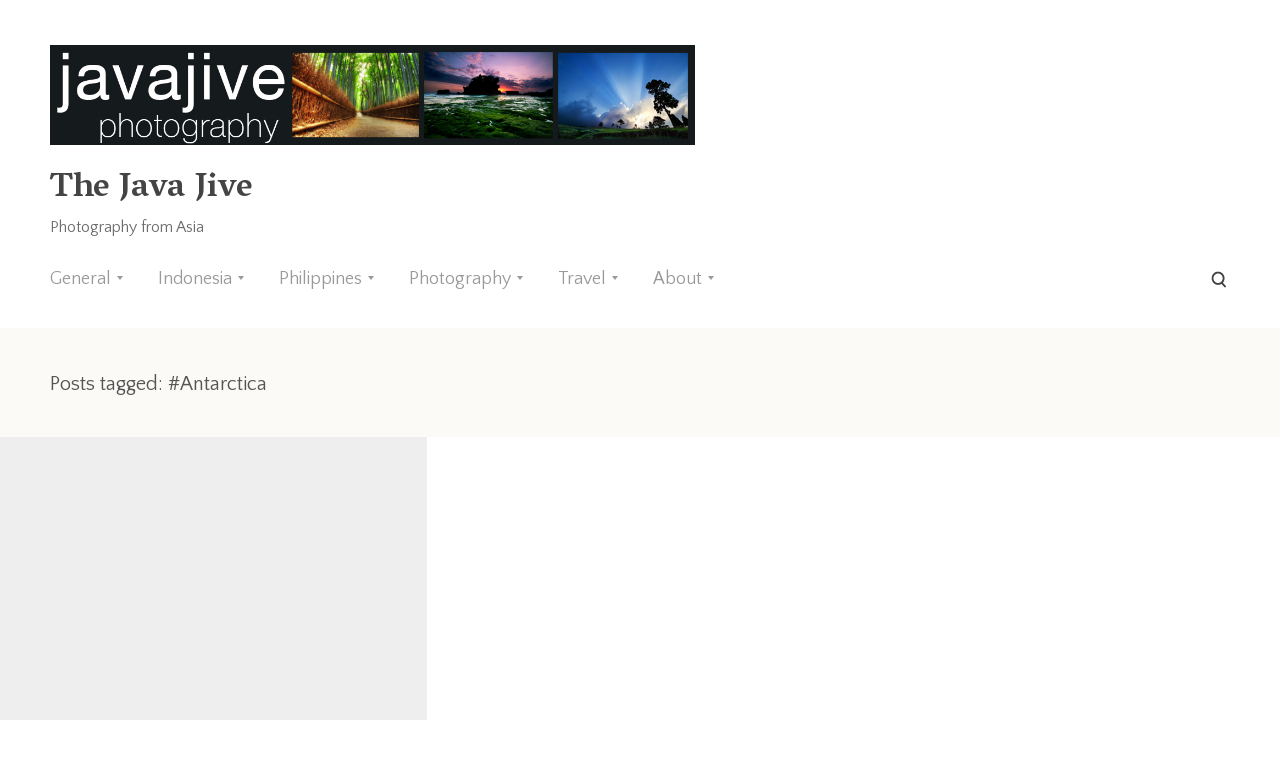

--- FILE ---
content_type: text/html; charset=UTF-8
request_url: https://www.thejavajive.com/blog/tag/antarctica/
body_size: 11550
content:
<!DOCTYPE html>
<html lang="en-US">
<head>
<meta charset="UTF-8">
<meta http-equiv="X-UA-Compatible" content="IE=edge">
<meta name="viewport" content="width=device-width, initial-scale=1">
<meta name="theme-version" content="1.3.0">
<title>Antarctica | The Java Jive</title>
<link rel="profile" href="https://gmpg.org/xfn/11">
<link rel="pingback" href="https://www.thejavajive.com/blog/xmlrpc.php">
<link rel='dns-prefetch' href='//s0.wp.com' />
<link rel='dns-prefetch' href='//secure.gravatar.com' />
<link rel='dns-prefetch' href='//fonts.googleapis.com' />
<link rel='dns-prefetch' href='//s.w.org' />
<link rel="alternate" type="application/rss+xml" title="The Java Jive &raquo; Feed" href="https://www.thejavajive.com/blog/feed/" />
<link rel="alternate" type="application/rss+xml" title="The Java Jive &raquo; Comments Feed" href="https://www.thejavajive.com/blog/comments/feed/" />
<link rel="alternate" type="application/rss+xml" title="The Java Jive &raquo; Antarctica Tag Feed" href="https://www.thejavajive.com/blog/tag/antarctica/feed/" />
<!-- This site uses the Google Analytics by MonsterInsights plugin v7.10.0 - Using Analytics tracking - https://www.monsterinsights.com/ -->
<script type="text/javascript" data-cfasync="false">
	var mi_version         = '7.10.0';
	var mi_track_user      = true;
	var mi_no_track_reason = '';
	
	var disableStr = 'ga-disable-UA-176554-2';

	/* Function to detect opted out users */
	function __gaTrackerIsOptedOut() {
		return document.cookie.indexOf(disableStr + '=true') > -1;
	}

	/* Disable tracking if the opt-out cookie exists. */
	if ( __gaTrackerIsOptedOut() ) {
		window[disableStr] = true;
	}

	/* Opt-out function */
	function __gaTrackerOptout() {
	  document.cookie = disableStr + '=true; expires=Thu, 31 Dec 2099 23:59:59 UTC; path=/';
	  window[disableStr] = true;
	}
	
	if ( mi_track_user ) {
		(function(i,s,o,g,r,a,m){i['GoogleAnalyticsObject']=r;i[r]=i[r]||function(){
			(i[r].q=i[r].q||[]).push(arguments)},i[r].l=1*new Date();a=s.createElement(o),
			m=s.getElementsByTagName(o)[0];a.async=1;a.src=g;m.parentNode.insertBefore(a,m)
		})(window,document,'script','//www.google-analytics.com/analytics.js','__gaTracker');

		__gaTracker('create', 'UA-176554-2', 'auto');
		__gaTracker('set', 'forceSSL', true);
		__gaTracker('send','pageview');
	} else {
		console.log( "" );
		(function() {
			/* https://developers.google.com/analytics/devguides/collection/analyticsjs/ */
			var noopfn = function() {
				return null;
			};
			var noopnullfn = function() {
				return null;
			};
			var Tracker = function() {
				return null;
			};
			var p = Tracker.prototype;
			p.get = noopfn;
			p.set = noopfn;
			p.send = noopfn;
			var __gaTracker = function() {
				var len = arguments.length;
				if ( len === 0 ) {
					return;
				}
				var f = arguments[len-1];
				if ( typeof f !== 'object' || f === null || typeof f.hitCallback !== 'function' ) {
					console.log( 'Not running function __gaTracker(' + arguments[0] + " ....) because you are not being tracked. " + mi_no_track_reason );
					return;
				}
				try {
					f.hitCallback();
				} catch (ex) {

				}
			};
			__gaTracker.create = function() {
				return new Tracker();
			};
			__gaTracker.getByName = noopnullfn;
			__gaTracker.getAll = function() {
				return [];
			};
			__gaTracker.remove = noopfn;
			window['__gaTracker'] = __gaTracker;
					})();
		}
</script>
<!-- / Google Analytics by MonsterInsights -->
		<script type="text/javascript">
			window._wpemojiSettings = {"baseUrl":"https:\/\/s.w.org\/images\/core\/emoji\/12.0.0-1\/72x72\/","ext":".png","svgUrl":"https:\/\/s.w.org\/images\/core\/emoji\/12.0.0-1\/svg\/","svgExt":".svg","source":{"concatemoji":"https:\/\/www.thejavajive.com\/blog\/wp-includes\/js\/wp-emoji-release.min.js?ver=a8193249dd987449ac2cb634e026df66"}};
			!function(e,a,t){var n,r,o,i=a.createElement("canvas"),p=i.getContext&&i.getContext("2d");function s(e,t){var a=String.fromCharCode;p.clearRect(0,0,i.width,i.height),p.fillText(a.apply(this,e),0,0);e=i.toDataURL();return p.clearRect(0,0,i.width,i.height),p.fillText(a.apply(this,t),0,0),e===i.toDataURL()}function c(e){var t=a.createElement("script");t.src=e,t.defer=t.type="text/javascript",a.getElementsByTagName("head")[0].appendChild(t)}for(o=Array("flag","emoji"),t.supports={everything:!0,everythingExceptFlag:!0},r=0;r<o.length;r++)t.supports[o[r]]=function(e){if(!p||!p.fillText)return!1;switch(p.textBaseline="top",p.font="600 32px Arial",e){case"flag":return s([55356,56826,55356,56819],[55356,56826,8203,55356,56819])?!1:!s([55356,57332,56128,56423,56128,56418,56128,56421,56128,56430,56128,56423,56128,56447],[55356,57332,8203,56128,56423,8203,56128,56418,8203,56128,56421,8203,56128,56430,8203,56128,56423,8203,56128,56447]);case"emoji":return!s([55357,56424,55356,57342,8205,55358,56605,8205,55357,56424,55356,57340],[55357,56424,55356,57342,8203,55358,56605,8203,55357,56424,55356,57340])}return!1}(o[r]),t.supports.everything=t.supports.everything&&t.supports[o[r]],"flag"!==o[r]&&(t.supports.everythingExceptFlag=t.supports.everythingExceptFlag&&t.supports[o[r]]);t.supports.everythingExceptFlag=t.supports.everythingExceptFlag&&!t.supports.flag,t.DOMReady=!1,t.readyCallback=function(){t.DOMReady=!0},t.supports.everything||(n=function(){t.readyCallback()},a.addEventListener?(a.addEventListener("DOMContentLoaded",n,!1),e.addEventListener("load",n,!1)):(e.attachEvent("onload",n),a.attachEvent("onreadystatechange",function(){"complete"===a.readyState&&t.readyCallback()})),(n=t.source||{}).concatemoji?c(n.concatemoji):n.wpemoji&&n.twemoji&&(c(n.twemoji),c(n.wpemoji)))}(window,document,window._wpemojiSettings);
		</script>
		<style type="text/css">
img.wp-smiley,
img.emoji {
	display: inline !important;
	border: none !important;
	box-shadow: none !important;
	height: 1em !important;
	width: 1em !important;
	margin: 0 .07em !important;
	vertical-align: -0.1em !important;
	background: none !important;
	padding: 0 !important;
}
</style>
	<link rel='stylesheet' id='wp-block-library-css'  href='https://www.thejavajive.com/blog/wp-includes/css/dist/block-library/style.min.css?ver=a8193249dd987449ac2cb634e026df66' type='text/css' media='all' />
<link rel='stylesheet' id='bindery-style-css'  href='https://www.thejavajive.com/blog/wp-content/themes/bindery/style.css?ver=1.3.0' type='text/css' media='all' />
<link rel='stylesheet' id='genericons-css'  href='https://www.thejavajive.com/blog/wp-content/plugins/jetpack/_inc/genericons/genericons/genericons.css?ver=3.1' type='text/css' media='all' />
<link rel='stylesheet' id='bindery-webfonts-css'  href='https://fonts.googleapis.com/css?family=Quattrocento+Sans%3A400%2C400italic%2C700italic%2C700%7CVesper+Libre%3A700&#038;subset=latin%2Clatin-ext&#038;ver=a8193249dd987449ac2cb634e026df66' type='text/css' media='all' />
<link rel='stylesheet' id='jetpack_css-css'  href='https://www.thejavajive.com/blog/wp-content/plugins/jetpack/css/jetpack.css?ver=7.7.6' type='text/css' media='all' />
<script>if (document.location.protocol != "https:") {document.location = document.URL.replace(/^http:/i, "https:");}</script><script type='text/javascript'>
/* <![CDATA[ */
var monsterinsights_frontend = {"js_events_tracking":"true","download_extensions":"doc,pdf,ppt,zip,xls,docx,pptx,xlsx","inbound_paths":"[]","home_url":"https:\/\/www.thejavajive.com\/blog","hash_tracking":"false"};
/* ]]> */
</script>
<script type='text/javascript' src='https://www.thejavajive.com/blog/wp-content/plugins/google-analytics-for-wordpress/assets/js/frontend.min.js?ver=7.10.0'></script>
<script type='text/javascript' src='https://www.thejavajive.com/blog/wp-includes/js/jquery/jquery.js?ver=1.12.4-wp'></script>
<script type='text/javascript' src='https://www.thejavajive.com/blog/wp-includes/js/jquery/jquery-migrate.min.js?ver=1.4.1'></script>
<link rel='https://api.w.org/' href='https://www.thejavajive.com/blog/wp-json/' />
<link rel="EditURI" type="application/rsd+xml" title="RSD" href="https://www.thejavajive.com/blog/xmlrpc.php?rsd" />
<link rel="wlwmanifest" type="application/wlwmanifest+xml" href="https://www.thejavajive.com/blog/wp-includes/wlwmanifest.xml" /> 


<link rel='dns-prefetch' href='//v0.wordpress.com'/>
<style type='text/css'>img#wpstats{display:none}</style><style>@media screen and (min-width: 840px) { .site-logo-link { top: -10px; } }</style><style id="bindery-customize-content-link-color">
      a,
      .page-header .author .fn,
      .attachment-header span {
        color: #5087a5;
      }

      .btn,
      button,
      input[type="button"],
      input[type="reset"],
      input[type="submit"],
      .navigation-bar,
      .portfolio-card-overlay {
        background-color: #5087a5;
      }
    </style><style id="bindery-customize-content-active-color">
      a:hover,
      a:active,
      .entry-title a:hover,
      .site-nav-menu a:hover,
      .post-navigation a:hover {
        color: #444444;
      }

      .site-nav-menu .parent > a:hover:after {
        border-color: #444444 transparent transparent transparent;
      }

      @media screen and (min-width: 840px) {
        .site-nav-menu li .parent > a:hover:after {
          border-color: transparent transparent transparent #444444;
        }

        .rtl .site-nav-menu li .parent > a:hover:after {
          border-color: transparent #444444 transparent transparent;
        }

        .site-nav-menu > a:hover,
        .site-nav-menu > .parent.active > a {
          color: #444444;
        }
      }
    </style><style id="bindery-customize-content-accent-color">
      .entry-title a,
      .post-navigation a,
      .portfolio .entry-title,
      body .singular .intro:first-letter,
      .entry-content .jetpack-portfolio-shortcode .portfolio-entry-title,
      body #main div#jp-relatedposts div.jp-relatedposts-items .jp-relatedposts-post .jp-relatedposts-post-title a,
      body #main div#jp-relatedposts div.jp-relatedposts-items-visual h4.jp-relatedposts-post-title {
        color: #a27272;
      }
    </style>
<!-- Jetpack Open Graph Tags -->
<meta property="og:type" content="website" />
<meta property="og:title" content="Antarctica &#8211; The Java Jive" />
<meta property="og:url" content="https://www.thejavajive.com/blog/tag/antarctica/" />
<meta property="og:site_name" content="The Java Jive" />
<meta property="og:image" content="https://s0.wp.com/i/blank.jpg" />
<meta property="og:locale" content="en_US" />
<meta name="twitter:site" content="@javajive" />

<!-- End Jetpack Open Graph Tags -->
</head>

<body data-rsssl=1 class="archive tag tag-antarctica tag-728 group-blog not-singular has-site-title logo-placement-above has-site-logo">
<div class="hfeed site" id="page">


  <header class="site-header layout-span" id="masthead" role="banner">

    <div class="site-nav-toggle">
      <a><span class="screen-reader-text">Toggle Menu</span></a>
    </div>

    <div class="site-header-wrap">

      <div class="site-header-content">

                  <div class="site-branding">
            <a href="https://www.thejavajive.com/blog/" class="site-logo-link" rel="home" itemprop="url"><img width="1174" height="182" src="https://www.thejavajive.com/blog/wp-content/uploads/2016/04/header-2014-blog-1.jpg" class="site-logo attachment-bindery-logo" alt="" data-size="bindery-logo" itemprop="logo" srcset="https://www.thejavajive.com/blog/wp-content/uploads/2016/04/header-2014-blog-1.jpg 1174w, https://www.thejavajive.com/blog/wp-content/uploads/2016/04/header-2014-blog-1-540x84.jpg 540w, https://www.thejavajive.com/blog/wp-content/uploads/2016/04/header-2014-blog-1-768x119.jpg 768w, https://www.thejavajive.com/blog/wp-content/uploads/2016/04/header-2014-blog-1-1024x159.jpg 1024w" sizes="(max-width: 1174px) 100vw, 1174px" /></a>
                          <div class="site-tagline">
                <h1 class="site-title">
                  <a href="https://www.thejavajive.com/blog/" rel="home">The Java Jive</a>
                </h1>
                <h2 class="site-description">Photography from Asia</h2>
              </div>
                      </div>
        
        <div class="site-nav"><span class="site-nav-title">Menu</span><ul class="site-nav-menu" role="menu"><li class="parent"><a href="https://www.thejavajive.com/blog/category/general/">General</a><ul><li class="parent"><a href="https://www.thejavajive.com/blog/category/mac/">Mac</a><ul><li><a href="https://www.thejavajive.com/blog/category/photography/camera-equipment/iphone-4/">iPhone 4</a></li><li><a href="https://www.thejavajive.com/blog/category/mac/iphone/">iPhone</a></li><li><a href="https://www.thejavajive.com/blog/category/mac/imac/">iMac</a></li><li><a href="https://www.thejavajive.com/blog/category/mac/ipad/">iPad</a></li><li><a href="https://www.thejavajive.com/blog/category/mac/macbook-air/">MacBook Air</a></li><li><a href="https://www.thejavajive.com/blog/category/mac/macbook-pro-mac/">MacBook Pro</a></li></ul></li><li><a href="https://www.thejavajive.com/blog/category/expat-experiences/bule-behavior/">Bule Behavior</a></li><li><a href="https://www.thejavajive.com/blog/category/expat-experiences/culture-clash/">Culture Clash</a></li><li><a href="https://www.thejavajive.com/blog/category/expat-experiences/rantings-and-ramblings/">Rantings and Ramblings</a></li><li><a href="https://www.thejavajive.com/blog/category/expat-experiences/">Expat Experiences</a></li><li><a href="https://www.thejavajive.com/blog/category/general/book-reviews/">Book Reviews</a></li><li><a href="https://www.thejavajive.com/blog/category/general/humor/">Humor</a></li><li><a href="https://www.thejavajive.com/blog/category/general/fitness-and-health/mountain-biking/">Mountain biking</a></li></ul></li><li class="parent"><a href="https://www.thejavajive.com/blog/category/indonesia/">Indonesia</a><ul><li><a href="https://www.thejavajive.com/blog/category/indonesia/bali/">Bali</a></li><li><a href="https://www.thejavajive.com/blog/category/indonesia/jakarta/">Jakarta</a></li><li><a href="https://www.thejavajive.com/blog/category/indonesia/java/">Java</a></li><li><a href="https://www.thejavajive.com/blog/category/indonesia/pulau-seribu/">Pulau Seribu</a></li></ul></li><li class="parent"><a href="https://www.thejavajive.com/blog/category/philippines/">Philippines</a><ul><li><a href="https://www.thejavajive.com/blog/category/philippines/banaue/">Banaue</a></li><li><a href="https://www.thejavajive.com/blog/category/philippines/boracay/">Boracay</a></li><li><a href="https://www.thejavajive.com/blog/category/philippines/luzon/">Luzon</a></li><li><a href="https://www.thejavajive.com/blog/category/philippines/manila/">Manila</a></li><li><a href="https://www.thejavajive.com/blog/category/philippines/puerto-galera/">Puerto Galera</a></li></ul></li><li class="parent"><a href="https://www.thejavajive.com/blog/category/photography/">Photography</a><ul><li><a href="https://www.thejavajive.com/blog/category/photography/black-and-white/">Black and White</a></li><li><a href="https://www.thejavajive.com/blog/category/technology/how-to-technology/">How-To</a></li><li><a href="https://www.thejavajive.com/blog/category/photography/landscape/">Landscape</a></li><li><a href="https://www.thejavajive.com/blog/category/photography/lightroom/">Lightroom</a></li><li><a href="https://www.thejavajive.com/blog/category/photography/long-exposure/">Long Exposure</a></li><li><a href="https://www.thejavajive.com/blog/category/photography/night/">Night</a></li><li><a href="https://www.thejavajive.com/blog/category/photography/novita/">Novita</a></li><li><a href="https://www.thejavajive.com/blog/category/photography/portrait/">Portrait</a></li><li><a href="https://www.thejavajive.com/blog/category/photography/street/">Street</a></li><li class="parent"><a href="https://www.thejavajive.com/blog/category/photography/camera-equipment/">Camera Equipment</a><ul><li><a href="https://www.thejavajive.com/blog/category/photography/lens/">Lens</a></li><li><a href="https://www.thejavajive.com/blog/category/photography/camera-equipment/canon-5d/">Canon 5D</a></li><li><a href="https://www.thejavajive.com/blog/category/photography/camera-equipment/canon-5d-mark-ii/">Canon 5D Mark II</a></li><li><a href="https://www.thejavajive.com/blog/category/photography/camera-equipment/canon-s95/">Canon S95</a></li><li><a href="https://www.thejavajive.com/blog/category/photography/lens/10-22mm/">10-22mm</a></li><li><a href="https://www.thejavajive.com/blog/category/photography/lens/17-40mm/">17-40mm</a></li><li><a href="https://www.thejavajive.com/blog/category/photography/lens/24-105mm/">24-105mm</a></li><li><a href="https://www.thejavajive.com/blog/category/photography/lens/35mm-14l/">35mm 1.4L</a></li><li><a href="https://www.thejavajive.com/blog/category/photography/lens/70-200mm/">70-200mm</a></li><li><a href="https://www.thejavajive.com/blog/category/photography/lens/85mm/">85mm</a></li><li><a href="https://www.thejavajive.com/blog/category/photography/lens/135mm-f2-0-l/">135mm f/2.0 L</a></li></ul></li></ul></li><li class="parent"><a href="https://www.thejavajive.com/blog/category/travel/">Travel</a><ul><li><a href="https://www.thejavajive.com/blog/category/travel/america/">America</a></li><li class="parent"><a href="https://www.thejavajive.com/blog/category/travel/cambodia/">Cambodia</a><ul><li><a href="https://www.thejavajive.com/blog/category/travel/angkor-wat/">Angkor Wat</a></li></ul></li><li><a href="https://www.thejavajive.com/blog/category/travel/cape-town/">Cape town</a></li><li><a href="https://www.thejavajive.com/blog/category/travel/hong-kong/">Hong Kong</a></li><li><a href="https://www.thejavajive.com/blog/category/travel/singapore/">Singapore</a></li><li class="parent"><a href="https://www.thejavajive.com/blog/category/travel/thailand/">Thailand</a><ul><li><a href="https://www.thejavajive.com/blog/category/travel/bangkok/">Bangkok</a></li></ul></li><li class="parent"><a href="https://www.thejavajive.com/blog/category/travel/japan/">Japan</a><ul><li><a href="https://www.thejavajive.com/blog/category/travel/japan/kyoto/">Kyoto</a></li><li><a href="https://www.thejavajive.com/blog/category/travel/japan/nikko/">Nikko</a></li><li><a href="https://www.thejavajive.com/blog/category/travel/japan/tokyo/">Tokyo</a></li><li><a href="https://www.thejavajive.com/blog/category/travel/japan/yokohama/">Yokohama</a></li></ul></li><li><a href="https://www.thejavajive.com/blog/category/travel/volcanoes/">Volcanoes</a></li></ul></li><li class="parent"><a href="https://www.thejavajive.com/blog/about-2/">About</a><ul><li><a href="https://www.thejavajive.com/blog/about-2/">About Brandon</a></li><li><a href="http://javajive.smugmug.com/">Portfolio</a></li><li><a href="https://twitter.com/javajive">Twitter</a></li><li><a href="http://500px.com/javajive">500px</a></li><li><a href="https://www.flickr.com/photos/javajive">Flickr</a></li><li><a href="http://instagram.com/javajive">Instagram</a></li></ul></li></ul></div>
        <div class="site-filter">
          
          <form role="search" method="get" class="search-form" action="https://www.thejavajive.com/blog/">
  <label>
    <span class="screen-reader-text">Search for:</span>
    <input type="search" class="search-field" placeholder="Search" value="" name="s">
  </label>
  <input type="submit" class="search-submit" value="Search">
</form>
        </div>

      </div>

    </div>

  </header>


  <div class="site-content" id="content">

  <section class="content-area" id="primary">
    
<header class="page-header layout-span">
      <h1 class="page-title">
      Posts tagged: #Antarctica    </h1>
  
  </header>

    <main class="site-main " id="main" role="main">
                            <article class="entry post-283 post type-post status-publish format-standard hentry category-general category-photography category-recommended-sites tag-antarctica tag-films tag-general tag-gregory-colbert tag-india tag-paris tag-photography tag-recommended-sites tag-sri-lanka" id="post-283">
  <div class="entry-main">

          <a class="entry-thumbnail-link" href="https://www.thejavajive.com/blog/general/ashes-and-snow/">
        <div class="entry-thumbnail hidpi-image"
          data-src=""
          data-src-hidpi=""
          data-src-width="750">
        </div>
      </a>
    
    <div class="layout-span entry-layout">

      <div class="layout-entry">

        <header class="entry-header">
                      <div class="entry-meta">
              
              <div class="entry-meta-item published-link">
                <a href="https://www.thejavajive.com/blog/general/ashes-and-snow/" rel="bookmark">
                  <time datetime="2006-03-08T15:20:12+08:00">March 8, 2006</time>
                </a>
              </div>

                              <div class="entry-meta-item comments-link">
                  <a href="https://www.thejavajive.com/blog/general/ashes-and-snow/#comments"><span class="dsq-postid" data-dsqidentifier="283 https://thejavajive.com/blog/?p=283">16 Comments</span></a>                </div>
                          </div>
          
                      <h1 class="entry-title">
              <a href="https://www.thejavajive.com/blog/general/ashes-and-snow/">Ashes and Snow</a>
            </h1>
                  </header>

        <div class="entry-content layout-entry-content">
                      <p>I rarely post any photographs on javajive beyond those that come from my own camera. However, I&#8217;ve come across an artist whose work needs to be shared. I&#8217;ll let the images speak for themselves. Take a moment to view them in all their glory via his online portfolio. &#8220;The photographic artworks of Gregory Colbert explore the poetic sensibilities of animals in their natural habitat as they interact with human beings. No longer shown as merely a member of the family<a class="entry-more" href="https://www.thejavajive.com/blog/general/ashes-and-snow/">Read more</a></p>
          
                  </div>

      </div>

    </div>

  </div>

  </article>
                    </main>

        <nav class="navigation infinite-navigation layout-span end" role="navigation">
      <h1 class="screen-reader-text">Posts navigation</h1>
      <div class="nav-links">
        <a id="infinite-handle">Load more</a>
      </div>
      <div class="navigation-bar"></div>
    </nav>
      </section>



<div class="widget-area widget-count-6" id="secondary" role="complementary">
  <aside id="twitter_timeline-3" class="widget widget_twitter_timeline"><a class="twitter-timeline" data-height="400" data-theme="light" data-link-color="#f96e5b" data-border-color="#e8e8e8" data-lang="EN" data-partner="jetpack" data-widget-id="717549209646305280" href="https://twitter.com/717549209646305280">My Tweets</a></aside><aside id="tag_cloud-4" class="widget widget_tag_cloud"><h1 class="widget-title">Tags</h1><div class="tagcloud"><a href="https://www.thejavajive.com/blog/tag/10-22mm/" class="tag-cloud-link tag-link-917 tag-link-position-1" style="font-size: 13.310344827586px;" aria-label="10-22mm (45 items)">10-22mm</a>
<a href="https://www.thejavajive.com/blog/tag/24-105mm/" class="tag-cloud-link tag-link-919 tag-link-position-2" style="font-size: 12.137931034483px;" aria-label="24-105mm (20 items)">24-105mm</a>
<a href="https://www.thejavajive.com/blog/tag/70-200mm/" class="tag-cloud-link tag-link-921 tag-link-position-3" style="font-size: 12.793103448276px;" aria-label="70-200mm (31 items)">70-200mm</a>
<a href="https://www.thejavajive.com/blog/tag/apple/" class="tag-cloud-link tag-link-75 tag-link-position-4" style="font-size: 12.620689655172px;" aria-label="Apple (28 items)">Apple</a>
<a href="https://www.thejavajive.com/blog/tag/asia/" class="tag-cloud-link tag-link-271 tag-link-position-5" style="font-size: 12.068965517241px;" aria-label="Asia (19 items)">Asia</a>
<a href="https://www.thejavajive.com/blog/tag/bali/" class="tag-cloud-link tag-link-926 tag-link-position-6" style="font-size: 14.827586206897px;" aria-label="Bali (126 items)">Bali</a>
<a href="https://www.thejavajive.com/blog/tag/black-and-white/" class="tag-cloud-link tag-link-965 tag-link-position-7" style="font-size: 12.413793103448px;" aria-label="Black and White (24 items)">Black and White</a>
<a href="https://www.thejavajive.com/blog/tag/blog/" class="tag-cloud-link tag-link-86 tag-link-position-8" style="font-size: 14.068965517241px;" aria-label="blog (75 items)">blog</a>
<a href="https://www.thejavajive.com/blog/tag/blogging/" class="tag-cloud-link tag-link-966 tag-link-position-9" style="font-size: 12.206896551724px;" aria-label="Blogging (21 items)">Blogging</a>
<a href="https://www.thejavajive.com/blog/tag/bule-behavior/" class="tag-cloud-link tag-link-928 tag-link-position-10" style="font-size: 12.862068965517px;" aria-label="Bule Behavior (33 items)">Bule Behavior</a>
<a href="https://www.thejavajive.com/blog/tag/canon-5d/" class="tag-cloud-link tag-link-930 tag-link-position-11" style="font-size: 13.448275862069px;" aria-label="Canon 5D (49 items)">Canon 5D</a>
<a href="https://www.thejavajive.com/blog/tag/children/" class="tag-cloud-link tag-link-102 tag-link-position-12" style="font-size: 12.689655172414px;" aria-label="children (29 items)">children</a>
<a href="https://www.thejavajive.com/blog/tag/culture-clash/" class="tag-cloud-link tag-link-933 tag-link-position-13" style="font-size: 12.724137931034px;" aria-label="Culture Clash (30 items)">Culture Clash</a>
<a href="https://www.thejavajive.com/blog/tag/design/" class="tag-cloud-link tag-link-106 tag-link-position-14" style="font-size: 12.275862068966px;" aria-label="design (22 items)">design</a>
<a href="https://www.thejavajive.com/blog/tag/expat/" class="tag-cloud-link tag-link-111 tag-link-position-15" style="font-size: 12px;" aria-label="expat (18 items)">expat</a>
<a href="https://www.thejavajive.com/blog/tag/expat-experiences/" class="tag-cloud-link tag-link-934 tag-link-position-16" style="font-size: 14.310344827586px;" aria-label="Expat Experiences (88 items)">Expat Experiences</a>
<a href="https://www.thejavajive.com/blog/tag/expat_experiences/" class="tag-cloud-link tag-link-113 tag-link-position-17" style="font-size: 12.275862068966px;" aria-label="expat_experiences (22 items)">expat_experiences</a>
<a href="https://www.thejavajive.com/blog/tag/flickr/" class="tag-cloud-link tag-link-117 tag-link-position-18" style="font-size: 12.620689655172px;" aria-label="flickr (28 items)">flickr</a>
<a href="https://www.thejavajive.com/blog/tag/future/" class="tag-cloud-link tag-link-309 tag-link-position-19" style="font-size: 12.413793103448px;" aria-label="future (24 items)">future</a>
<a href="https://www.thejavajive.com/blog/tag/general/" class="tag-cloud-link tag-link-936 tag-link-position-20" style="font-size: 13.827586206897px;" aria-label="General (63 items)">General</a>
<a href="https://www.thejavajive.com/blog/tag/indonesia/" class="tag-cloud-link tag-link-938 tag-link-position-21" style="font-size: 15px;" aria-label="Indonesia (140 items)">Indonesia</a>
<a href="https://www.thejavajive.com/blog/tag/indonesian/" class="tag-cloud-link tag-link-233 tag-link-position-22" style="font-size: 13.275862068966px;" aria-label="Indonesian (44 items)">Indonesian</a>
<a href="https://www.thejavajive.com/blog/tag/indonesian-news/" class="tag-cloud-link tag-link-939 tag-link-position-23" style="font-size: 12.413793103448px;" aria-label="Indonesian News (24 items)">Indonesian News</a>
<a href="https://www.thejavajive.com/blog/tag/iso/" class="tag-cloud-link tag-link-318 tag-link-position-24" style="font-size: 12.689655172414px;" aria-label="ISO (29 items)">ISO</a>
<a href="https://www.thejavajive.com/blog/tag/jakarta/" class="tag-cloud-link tag-link-940 tag-link-position-25" style="font-size: 15.172413793103px;" aria-label="Jakarta (159 items)">Jakarta</a>
<a href="https://www.thejavajive.com/blog/tag/japan/" class="tag-cloud-link tag-link-977 tag-link-position-26" style="font-size: 12.586206896552px;" aria-label="Japan (27 items)">Japan</a>
<a href="https://www.thejavajive.com/blog/tag/java/" class="tag-cloud-link tag-link-941 tag-link-position-27" style="font-size: 13.896551724138px;" aria-label="Java (66 items)">Java</a>
<a href="https://www.thejavajive.com/blog/tag/jive/" class="tag-cloud-link tag-link-942 tag-link-position-28" style="font-size: 15.103448275862px;" aria-label="Jive (150 items)">Jive</a>
<a href="https://www.thejavajive.com/blog/tag/kyoto/" class="tag-cloud-link tag-link-978 tag-link-position-29" style="font-size: 12.206896551724px;" aria-label="Kyoto (21 items)">Kyoto</a>
<a href="https://www.thejavajive.com/blog/tag/landscape/" class="tag-cloud-link tag-link-967 tag-link-position-30" style="font-size: 12.827586206897px;" aria-label="Landscape (32 items)">Landscape</a>
<a href="https://www.thejavajive.com/blog/tag/mac/" class="tag-cloud-link tag-link-945 tag-link-position-31" style="font-size: 12.344827586207px;" aria-label="Mac (23 items)">Mac</a>
<a href="https://www.thejavajive.com/blog/tag/manila/" class="tag-cloud-link tag-link-946 tag-link-position-32" style="font-size: 13.51724137931px;" aria-label="Manila (52 items)">Manila</a>
<a href="https://www.thejavajive.com/blog/tag/news/" class="tag-cloud-link tag-link-152 tag-link-position-33" style="font-size: 12.413793103448px;" aria-label="news (24 items)">news</a>
<a href="https://www.thejavajive.com/blog/tag/novita/" class="tag-cloud-link tag-link-949 tag-link-position-34" style="font-size: 13.724137931034px;" aria-label="Novita (59 items)">Novita</a>
<a href="https://www.thejavajive.com/blog/tag/philippines-2/" class="tag-cloud-link tag-link-237 tag-link-position-35" style="font-size: 12.51724137931px;" aria-label="philippines (26 items)">philippines</a>
<a href="https://www.thejavajive.com/blog/tag/photoblog/" class="tag-cloud-link tag-link-156 tag-link-position-36" style="font-size: 12.448275862069px;" aria-label="photoblog (25 items)">photoblog</a>
<a href="https://www.thejavajive.com/blog/tag/photography/" class="tag-cloud-link tag-link-950 tag-link-position-37" style="font-size: 16px;" aria-label="Photography (273 items)">Photography</a>
<a href="https://www.thejavajive.com/blog/tag/portrait/" class="tag-cloud-link tag-link-952 tag-link-position-38" style="font-size: 12.965517241379px;" aria-label="Portrait (35 items)">Portrait</a>
<a href="https://www.thejavajive.com/blog/tag/rantings-and-ramblings/" class="tag-cloud-link tag-link-954 tag-link-position-39" style="font-size: 14.137931034483px;" aria-label="Rantings and Ramblings (79 items)">Rantings and Ramblings</a>
<a href="https://www.thejavajive.com/blog/tag/rantings_and_ramblings/" class="tag-cloud-link tag-link-162 tag-link-position-40" style="font-size: 12.344827586207px;" aria-label="Rantings_and_Ramblings (23 items)">Rantings_and_Ramblings</a>
<a href="https://www.thejavajive.com/blog/tag/recommended-sites/" class="tag-cloud-link tag-link-955 tag-link-position-41" style="font-size: 12.413793103448px;" aria-label="Recommended Sites (24 items)">Recommended Sites</a>
<a href="https://www.thejavajive.com/blog/tag/singapore/" class="tag-cloud-link tag-link-956 tag-link-position-42" style="font-size: 12px;" aria-label="Singapore (18 items)">Singapore</a>
<a href="https://www.thejavajive.com/blog/tag/technology/" class="tag-cloud-link tag-link-958 tag-link-position-43" style="font-size: 12.068965517241px;" aria-label="Technology (19 items)">Technology</a>
<a href="https://www.thejavajive.com/blog/tag/travel-and-adventure/" class="tag-cloud-link tag-link-960 tag-link-position-44" style="font-size: 13.206896551724px;" aria-label="Travel and Adventure (42 items)">Travel and Adventure</a>
<a href="https://www.thejavajive.com/blog/tag/volcano/" class="tag-cloud-link tag-link-186 tag-link-position-45" style="font-size: 12.068965517241px;" aria-label="volcano (19 items)">volcano</a></div>
</aside><aside id="blog_subscription-3" class="widget widget_blog_subscription jetpack_subscription_widget"><h1 class="widget-title">Subscribe to Blog via Email</h1>
            <form action="#" method="post" accept-charset="utf-8" id="subscribe-blog-blog_subscription-3">
				                    <div id="subscribe-text"><p>Enter your email address to subscribe to this blog and receive notifications of new posts by email.</p>
</div>                    <p id="subscribe-email">
                        <label id="jetpack-subscribe-label"
                               class="screen-reader-text"
                               for="subscribe-field-blog_subscription-3">
							Email Address                        </label>
                        <input type="email" name="email" required="required" class="required"
                               value=""
                               id="subscribe-field-blog_subscription-3"
                               placeholder="Email Address"/>
                    </p>

                    <p id="subscribe-submit">
                        <input type="hidden" name="action" value="subscribe"/>
                        <input type="hidden" name="source" value="https://www.thejavajive.com/blog/tag/antarctica/"/>
                        <input type="hidden" name="sub-type" value="widget"/>
                        <input type="hidden" name="redirect_fragment" value="blog_subscription-3"/>
						                        <button type="submit"
	                        		                    	                        name="jetpack_subscriptions_widget"
	                    >
	                        Subscribe                        </button>
                    </p>
				            </form>
		
</aside><aside id="archives-3" class="widget widget_archive"><h1 class="widget-title">Archives</h1>		<label class="screen-reader-text" for="archives-dropdown-3">Archives</label>
		<select id="archives-dropdown-3" name="archive-dropdown">
			
			<option value="">Select Month</option>
				<option value='https://www.thejavajive.com/blog/2016/04/'> April 2016 &nbsp;(1)</option>
	<option value='https://www.thejavajive.com/blog/2015/10/'> October 2015 &nbsp;(1)</option>
	<option value='https://www.thejavajive.com/blog/2015/04/'> April 2015 &nbsp;(1)</option>
	<option value='https://www.thejavajive.com/blog/2014/08/'> August 2014 &nbsp;(1)</option>
	<option value='https://www.thejavajive.com/blog/2014/04/'> April 2014 &nbsp;(1)</option>
	<option value='https://www.thejavajive.com/blog/2014/01/'> January 2014 &nbsp;(2)</option>
	<option value='https://www.thejavajive.com/blog/2013/09/'> September 2013 &nbsp;(4)</option>
	<option value='https://www.thejavajive.com/blog/2013/06/'> June 2013 &nbsp;(1)</option>
	<option value='https://www.thejavajive.com/blog/2013/04/'> April 2013 &nbsp;(2)</option>
	<option value='https://www.thejavajive.com/blog/2013/03/'> March 2013 &nbsp;(1)</option>
	<option value='https://www.thejavajive.com/blog/2013/01/'> January 2013 &nbsp;(5)</option>
	<option value='https://www.thejavajive.com/blog/2012/12/'> December 2012 &nbsp;(1)</option>
	<option value='https://www.thejavajive.com/blog/2012/11/'> November 2012 &nbsp;(1)</option>
	<option value='https://www.thejavajive.com/blog/2012/08/'> August 2012 &nbsp;(2)</option>
	<option value='https://www.thejavajive.com/blog/2012/07/'> July 2012 &nbsp;(1)</option>
	<option value='https://www.thejavajive.com/blog/2012/05/'> May 2012 &nbsp;(2)</option>
	<option value='https://www.thejavajive.com/blog/2012/04/'> April 2012 &nbsp;(2)</option>
	<option value='https://www.thejavajive.com/blog/2012/03/'> March 2012 &nbsp;(2)</option>
	<option value='https://www.thejavajive.com/blog/2012/02/'> February 2012 &nbsp;(14)</option>
	<option value='https://www.thejavajive.com/blog/2012/01/'> January 2012 &nbsp;(7)</option>
	<option value='https://www.thejavajive.com/blog/2011/12/'> December 2011 &nbsp;(4)</option>
	<option value='https://www.thejavajive.com/blog/2011/10/'> October 2011 &nbsp;(4)</option>
	<option value='https://www.thejavajive.com/blog/2011/09/'> September 2011 &nbsp;(4)</option>
	<option value='https://www.thejavajive.com/blog/2011/08/'> August 2011 &nbsp;(4)</option>
	<option value='https://www.thejavajive.com/blog/2011/07/'> July 2011 &nbsp;(1)</option>
	<option value='https://www.thejavajive.com/blog/2011/06/'> June 2011 &nbsp;(2)</option>
	<option value='https://www.thejavajive.com/blog/2011/05/'> May 2011 &nbsp;(9)</option>
	<option value='https://www.thejavajive.com/blog/2011/04/'> April 2011 &nbsp;(18)</option>
	<option value='https://www.thejavajive.com/blog/2011/03/'> March 2011 &nbsp;(14)</option>
	<option value='https://www.thejavajive.com/blog/2011/02/'> February 2011 &nbsp;(19)</option>
	<option value='https://www.thejavajive.com/blog/2011/01/'> January 2011 &nbsp;(20)</option>
	<option value='https://www.thejavajive.com/blog/2010/12/'> December 2010 &nbsp;(1)</option>
	<option value='https://www.thejavajive.com/blog/2010/11/'> November 2010 &nbsp;(11)</option>
	<option value='https://www.thejavajive.com/blog/2010/10/'> October 2010 &nbsp;(7)</option>
	<option value='https://www.thejavajive.com/blog/2010/09/'> September 2010 &nbsp;(6)</option>
	<option value='https://www.thejavajive.com/blog/2010/08/'> August 2010 &nbsp;(14)</option>
	<option value='https://www.thejavajive.com/blog/2010/07/'> July 2010 &nbsp;(2)</option>
	<option value='https://www.thejavajive.com/blog/2010/06/'> June 2010 &nbsp;(3)</option>
	<option value='https://www.thejavajive.com/blog/2010/05/'> May 2010 &nbsp;(13)</option>
	<option value='https://www.thejavajive.com/blog/2010/04/'> April 2010 &nbsp;(16)</option>
	<option value='https://www.thejavajive.com/blog/2010/03/'> March 2010 &nbsp;(17)</option>
	<option value='https://www.thejavajive.com/blog/2010/02/'> February 2010 &nbsp;(13)</option>
	<option value='https://www.thejavajive.com/blog/2010/01/'> January 2010 &nbsp;(9)</option>
	<option value='https://www.thejavajive.com/blog/2009/12/'> December 2009 &nbsp;(9)</option>
	<option value='https://www.thejavajive.com/blog/2009/11/'> November 2009 &nbsp;(9)</option>
	<option value='https://www.thejavajive.com/blog/2009/10/'> October 2009 &nbsp;(15)</option>
	<option value='https://www.thejavajive.com/blog/2009/09/'> September 2009 &nbsp;(15)</option>
	<option value='https://www.thejavajive.com/blog/2009/08/'> August 2009 &nbsp;(7)</option>
	<option value='https://www.thejavajive.com/blog/2009/07/'> July 2009 &nbsp;(4)</option>
	<option value='https://www.thejavajive.com/blog/2009/06/'> June 2009 &nbsp;(12)</option>
	<option value='https://www.thejavajive.com/blog/2009/05/'> May 2009 &nbsp;(20)</option>
	<option value='https://www.thejavajive.com/blog/2009/04/'> April 2009 &nbsp;(8)</option>
	<option value='https://www.thejavajive.com/blog/2009/03/'> March 2009 &nbsp;(7)</option>
	<option value='https://www.thejavajive.com/blog/2009/02/'> February 2009 &nbsp;(13)</option>
	<option value='https://www.thejavajive.com/blog/2009/01/'> January 2009 &nbsp;(28)</option>
	<option value='https://www.thejavajive.com/blog/2008/12/'> December 2008 &nbsp;(17)</option>
	<option value='https://www.thejavajive.com/blog/2008/11/'> November 2008 &nbsp;(37)</option>
	<option value='https://www.thejavajive.com/blog/2008/10/'> October 2008 &nbsp;(32)</option>
	<option value='https://www.thejavajive.com/blog/2008/09/'> September 2008 &nbsp;(25)</option>
	<option value='https://www.thejavajive.com/blog/2008/08/'> August 2008 &nbsp;(23)</option>
	<option value='https://www.thejavajive.com/blog/2008/07/'> July 2008 &nbsp;(11)</option>
	<option value='https://www.thejavajive.com/blog/2008/06/'> June 2008 &nbsp;(5)</option>
	<option value='https://www.thejavajive.com/blog/2008/05/'> May 2008 &nbsp;(21)</option>
	<option value='https://www.thejavajive.com/blog/2008/04/'> April 2008 &nbsp;(28)</option>
	<option value='https://www.thejavajive.com/blog/2008/03/'> March 2008 &nbsp;(15)</option>
	<option value='https://www.thejavajive.com/blog/2008/02/'> February 2008 &nbsp;(44)</option>
	<option value='https://www.thejavajive.com/blog/2008/01/'> January 2008 &nbsp;(27)</option>
	<option value='https://www.thejavajive.com/blog/2007/12/'> December 2007 &nbsp;(9)</option>
	<option value='https://www.thejavajive.com/blog/2007/11/'> November 2007 &nbsp;(9)</option>
	<option value='https://www.thejavajive.com/blog/2007/10/'> October 2007 &nbsp;(10)</option>
	<option value='https://www.thejavajive.com/blog/2007/09/'> September 2007 &nbsp;(23)</option>
	<option value='https://www.thejavajive.com/blog/2007/08/'> August 2007 &nbsp;(19)</option>
	<option value='https://www.thejavajive.com/blog/2007/07/'> July 2007 &nbsp;(9)</option>
	<option value='https://www.thejavajive.com/blog/2007/06/'> June 2007 &nbsp;(11)</option>
	<option value='https://www.thejavajive.com/blog/2007/05/'> May 2007 &nbsp;(27)</option>
	<option value='https://www.thejavajive.com/blog/2007/04/'> April 2007 &nbsp;(28)</option>
	<option value='https://www.thejavajive.com/blog/2007/03/'> March 2007 &nbsp;(21)</option>
	<option value='https://www.thejavajive.com/blog/2007/02/'> February 2007 &nbsp;(17)</option>
	<option value='https://www.thejavajive.com/blog/2007/01/'> January 2007 &nbsp;(30)</option>
	<option value='https://www.thejavajive.com/blog/2006/12/'> December 2006 &nbsp;(9)</option>
	<option value='https://www.thejavajive.com/blog/2006/11/'> November 2006 &nbsp;(19)</option>
	<option value='https://www.thejavajive.com/blog/2006/10/'> October 2006 &nbsp;(36)</option>
	<option value='https://www.thejavajive.com/blog/2006/09/'> September 2006 &nbsp;(26)</option>
	<option value='https://www.thejavajive.com/blog/2006/08/'> August 2006 &nbsp;(23)</option>
	<option value='https://www.thejavajive.com/blog/2006/07/'> July 2006 &nbsp;(8)</option>
	<option value='https://www.thejavajive.com/blog/2006/06/'> June 2006 &nbsp;(10)</option>
	<option value='https://www.thejavajive.com/blog/2006/05/'> May 2006 &nbsp;(34)</option>
	<option value='https://www.thejavajive.com/blog/2006/04/'> April 2006 &nbsp;(18)</option>
	<option value='https://www.thejavajive.com/blog/2006/03/'> March 2006 &nbsp;(31)</option>
	<option value='https://www.thejavajive.com/blog/2006/02/'> February 2006 &nbsp;(11)</option>
	<option value='https://www.thejavajive.com/blog/2006/01/'> January 2006 &nbsp;(18)</option>
	<option value='https://www.thejavajive.com/blog/2005/12/'> December 2005 &nbsp;(12)</option>
	<option value='https://www.thejavajive.com/blog/2005/11/'> November 2005 &nbsp;(16)</option>
	<option value='https://www.thejavajive.com/blog/2005/10/'> October 2005 &nbsp;(25)</option>
	<option value='https://www.thejavajive.com/blog/2005/09/'> September 2005 &nbsp;(11)</option>
	<option value='https://www.thejavajive.com/blog/2005/08/'> August 2005 &nbsp;(10)</option>
	<option value='https://www.thejavajive.com/blog/2005/07/'> July 2005 &nbsp;(9)</option>
	<option value='https://www.thejavajive.com/blog/2005/06/'> June 2005 &nbsp;(7)</option>
	<option value='https://www.thejavajive.com/blog/2005/05/'> May 2005 &nbsp;(10)</option>
	<option value='https://www.thejavajive.com/blog/2005/04/'> April 2005 &nbsp;(9)</option>
	<option value='https://www.thejavajive.com/blog/2005/03/'> March 2005 &nbsp;(8)</option>
	<option value='https://www.thejavajive.com/blog/2005/02/'> February 2005 &nbsp;(9)</option>
	<option value='https://www.thejavajive.com/blog/2005/01/'> January 2005 &nbsp;(13)</option>
	<option value='https://www.thejavajive.com/blog/2004/12/'> December 2004 &nbsp;(16)</option>
	<option value='https://www.thejavajive.com/blog/2004/11/'> November 2004 &nbsp;(18)</option>
	<option value='https://www.thejavajive.com/blog/2004/10/'> October 2004 &nbsp;(5)</option>
	<option value='https://www.thejavajive.com/blog/2004/09/'> September 2004 &nbsp;(10)</option>
	<option value='https://www.thejavajive.com/blog/2004/03/'> March 2004 &nbsp;(7)</option>
	<option value='https://www.thejavajive.com/blog/2004/02/'> February 2004 &nbsp;(1)</option>
	<option value='https://www.thejavajive.com/blog/2004/01/'> January 2004 &nbsp;(5)</option>
	<option value='https://www.thejavajive.com/blog/2003/12/'> December 2003 &nbsp;(12)</option>
	<option value='https://www.thejavajive.com/blog/2003/09/'> September 2003 &nbsp;(1)</option>
	<option value='https://www.thejavajive.com/blog/2003/08/'> August 2003 &nbsp;(2)</option>
	<option value='https://www.thejavajive.com/blog/2003/07/'> July 2003 &nbsp;(5)</option>
	<option value='https://www.thejavajive.com/blog/2003/06/'> June 2003 &nbsp;(5)</option>
	<option value='https://www.thejavajive.com/blog/2003/05/'> May 2003 &nbsp;(3)</option>
	<option value='https://www.thejavajive.com/blog/2003/01/'> January 2003 &nbsp;(2)</option>
	<option value='https://www.thejavajive.com/blog/2002/11/'> November 2002 &nbsp;(3)</option>
	<option value='https://www.thejavajive.com/blog/2002/10/'> October 2002 &nbsp;(1)</option>
	<option value='https://www.thejavajive.com/blog/1977/08/'> August 1977 &nbsp;(1)</option>

		</select>

<script type='text/javascript'>
/* <![CDATA[ */
(function() {
	var dropdown = document.getElementById( "archives-dropdown-3" );
	function onSelectChange() {
		if ( dropdown.options[ dropdown.selectedIndex ].value !== '' ) {
			document.location.href = this.options[ this.selectedIndex ].value;
		}
	}
	dropdown.onchange = onSelectChange;
})();
/* ]]> */
</script>

		</aside><aside id="categories-4" class="widget widget_categories"><h1 class="widget-title">Categories</h1><form action="https://www.thejavajive.com/blog" method="get"><label class="screen-reader-text" for="cat">Categories</label><select  name='cat' id='cat' class='postform' >
	<option value='-1'>Select Category</option>
	<option class="level-0" value="25">Expat Experiences&nbsp;&nbsp;(214)</option>
	<option class="level-1" value="15">&nbsp;&nbsp;&nbsp;Bule Behavior&nbsp;&nbsp;(45)</option>
	<option class="level-1" value="23">&nbsp;&nbsp;&nbsp;Culture Clash&nbsp;&nbsp;(37)</option>
	<option class="level-1" value="50">&nbsp;&nbsp;&nbsp;Rantings and Ramblings&nbsp;&nbsp;(130)</option>
	<option class="level-0" value="28">General&nbsp;&nbsp;(209)</option>
	<option class="level-1" value="14">&nbsp;&nbsp;&nbsp;Book Reviews&nbsp;&nbsp;(9)</option>
	<option class="level-1" value="26">&nbsp;&nbsp;&nbsp;Fitness and Health&nbsp;&nbsp;(14)</option>
	<option class="level-2" value="282">&nbsp;&nbsp;&nbsp;&nbsp;&nbsp;&nbsp;Mountain biking&nbsp;&nbsp;(2)</option>
	<option class="level-1" value="30">&nbsp;&nbsp;&nbsp;Humor&nbsp;&nbsp;(9)</option>
	<option class="level-1" value="44">&nbsp;&nbsp;&nbsp;Password&nbsp;&nbsp;(1)</option>
	<option class="level-0" value="31">Indonesia&nbsp;&nbsp;(427)</option>
	<option class="level-1" value="12">&nbsp;&nbsp;&nbsp;Bali&nbsp;&nbsp;(121)</option>
	<option class="level-1" value="27">&nbsp;&nbsp;&nbsp;Flood&nbsp;&nbsp;(17)</option>
	<option class="level-1" value="32">&nbsp;&nbsp;&nbsp;Indonesian News&nbsp;&nbsp;(35)</option>
	<option class="level-1" value="34">&nbsp;&nbsp;&nbsp;Jakarta&nbsp;&nbsp;(104)</option>
	<option class="level-1" value="35">&nbsp;&nbsp;&nbsp;Java&nbsp;&nbsp;(52)</option>
	<option class="level-1" value="49">&nbsp;&nbsp;&nbsp;Pulau Seribu&nbsp;&nbsp;(14)</option>
	<option class="level-0" value="36">Jive&nbsp;&nbsp;(444)</option>
	<option class="level-0" value="39">Mac&nbsp;&nbsp;(24)</option>
	<option class="level-1" value="135">&nbsp;&nbsp;&nbsp;iMac&nbsp;&nbsp;(1)</option>
	<option class="level-1" value="226">&nbsp;&nbsp;&nbsp;iPad&nbsp;&nbsp;(5)</option>
	<option class="level-1" value="33">&nbsp;&nbsp;&nbsp;iPhone&nbsp;&nbsp;(4)</option>
	<option class="level-1" value="293">&nbsp;&nbsp;&nbsp;MacBook Air&nbsp;&nbsp;(2)</option>
	<option class="level-1" value="292">&nbsp;&nbsp;&nbsp;MacBook Pro&nbsp;&nbsp;(1)</option>
	<option class="level-0" value="45">Philippines&nbsp;&nbsp;(63)</option>
	<option class="level-1" value="205">&nbsp;&nbsp;&nbsp;Banaue&nbsp;&nbsp;(6)</option>
	<option class="level-1" value="203">&nbsp;&nbsp;&nbsp;Boracay&nbsp;&nbsp;(8)</option>
	<option class="level-1" value="225">&nbsp;&nbsp;&nbsp;Earthquake&nbsp;&nbsp;(3)</option>
	<option class="level-1" value="227">&nbsp;&nbsp;&nbsp;Fiesta&nbsp;&nbsp;(4)</option>
	<option class="level-1" value="204">&nbsp;&nbsp;&nbsp;Luzon&nbsp;&nbsp;(8)</option>
	<option class="level-1" value="40">&nbsp;&nbsp;&nbsp;Manila&nbsp;&nbsp;(36)</option>
	<option class="level-1" value="289">&nbsp;&nbsp;&nbsp;Puerto Galera&nbsp;&nbsp;(2)</option>
	<option class="level-1" value="258">&nbsp;&nbsp;&nbsp;Visayas&nbsp;&nbsp;(1)</option>
	<option class="level-0" value="46">Photography&nbsp;&nbsp;(515)</option>
	<option class="level-1" value="63">&nbsp;&nbsp;&nbsp;Black and White&nbsp;&nbsp;(36)</option>
	<option class="level-1" value="201">&nbsp;&nbsp;&nbsp;Camera Equipment&nbsp;&nbsp;(143)</option>
	<option class="level-2" value="17">&nbsp;&nbsp;&nbsp;&nbsp;&nbsp;&nbsp;Canon 40D&nbsp;&nbsp;(2)</option>
	<option class="level-2" value="18">&nbsp;&nbsp;&nbsp;&nbsp;&nbsp;&nbsp;Canon 5D&nbsp;&nbsp;(46)</option>
	<option class="level-2" value="19">&nbsp;&nbsp;&nbsp;&nbsp;&nbsp;&nbsp;Canon 5D Mark II&nbsp;&nbsp;(83)</option>
	<option class="level-2" value="20">&nbsp;&nbsp;&nbsp;&nbsp;&nbsp;&nbsp;Canon G7&nbsp;&nbsp;(3)</option>
	<option class="level-2" value="253">&nbsp;&nbsp;&nbsp;&nbsp;&nbsp;&nbsp;Canon S95&nbsp;&nbsp;(4)</option>
	<option class="level-2" value="290">&nbsp;&nbsp;&nbsp;&nbsp;&nbsp;&nbsp;iPhone 4&nbsp;&nbsp;(3)</option>
	<option class="level-1" value="29">&nbsp;&nbsp;&nbsp;How-to&nbsp;&nbsp;(7)</option>
	<option class="level-1" value="65">&nbsp;&nbsp;&nbsp;Landscape&nbsp;&nbsp;(43)</option>
	<option class="level-1" value="199">&nbsp;&nbsp;&nbsp;Lens&nbsp;&nbsp;(278)</option>
	<option class="level-2" value="3">&nbsp;&nbsp;&nbsp;&nbsp;&nbsp;&nbsp;10-22mm&nbsp;&nbsp;(43)</option>
	<option class="level-2" value="259">&nbsp;&nbsp;&nbsp;&nbsp;&nbsp;&nbsp;135mm f/2.0 L&nbsp;&nbsp;(9)</option>
	<option class="level-2" value="4">&nbsp;&nbsp;&nbsp;&nbsp;&nbsp;&nbsp;17-40mm&nbsp;&nbsp;(44)</option>
	<option class="level-2" value="5">&nbsp;&nbsp;&nbsp;&nbsp;&nbsp;&nbsp;24-105mm&nbsp;&nbsp;(63)</option>
	<option class="level-2" value="6">&nbsp;&nbsp;&nbsp;&nbsp;&nbsp;&nbsp;35mm 1.4L&nbsp;&nbsp;(38)</option>
	<option class="level-2" value="7">&nbsp;&nbsp;&nbsp;&nbsp;&nbsp;&nbsp;50mm&nbsp;&nbsp;(5)</option>
	<option class="level-2" value="8">&nbsp;&nbsp;&nbsp;&nbsp;&nbsp;&nbsp;70-200mm&nbsp;&nbsp;(53)</option>
	<option class="level-2" value="9">&nbsp;&nbsp;&nbsp;&nbsp;&nbsp;&nbsp;85mm&nbsp;&nbsp;(30)</option>
	<option class="level-1" value="37">&nbsp;&nbsp;&nbsp;Lightroom&nbsp;&nbsp;(2)</option>
	<option class="level-1" value="207">&nbsp;&nbsp;&nbsp;Long Exposure&nbsp;&nbsp;(3)</option>
	<option class="level-1" value="41">&nbsp;&nbsp;&nbsp;Nature&nbsp;&nbsp;(17)</option>
	<option class="level-1" value="42">&nbsp;&nbsp;&nbsp;Night&nbsp;&nbsp;(16)</option>
	<option class="level-1" value="43">&nbsp;&nbsp;&nbsp;Novita&nbsp;&nbsp;(44)</option>
	<option class="level-1" value="47">&nbsp;&nbsp;&nbsp;Photoshop&nbsp;&nbsp;(5)</option>
	<option class="level-1" value="48">&nbsp;&nbsp;&nbsp;Portrait&nbsp;&nbsp;(59)</option>
	<option class="level-1" value="244">&nbsp;&nbsp;&nbsp;SmugMug&nbsp;&nbsp;(1)</option>
	<option class="level-1" value="53">&nbsp;&nbsp;&nbsp;Street&nbsp;&nbsp;(14)</option>
	<option class="level-1" value="210">&nbsp;&nbsp;&nbsp;Time-Lapse&nbsp;&nbsp;(1)</option>
	<option class="level-0" value="54">Technology&nbsp;&nbsp;(93)</option>
	<option class="level-1" value="272">&nbsp;&nbsp;&nbsp;How-To&nbsp;&nbsp;(1)</option>
	<option class="level-1" value="295">&nbsp;&nbsp;&nbsp;Kindle&nbsp;&nbsp;(2)</option>
	<option class="level-1" value="51">&nbsp;&nbsp;&nbsp;Recommended Sites&nbsp;&nbsp;(42)</option>
	<option class="level-1" value="62">&nbsp;&nbsp;&nbsp;Web Design&nbsp;&nbsp;(35)</option>
	<option class="level-2" value="64">&nbsp;&nbsp;&nbsp;&nbsp;&nbsp;&nbsp;Blogging&nbsp;&nbsp;(31)</option>
	<option class="level-0" value="200">Travel&nbsp;&nbsp;(210)</option>
	<option class="level-1" value="10">&nbsp;&nbsp;&nbsp;America&nbsp;&nbsp;(23)</option>
	<option class="level-2" value="22">&nbsp;&nbsp;&nbsp;&nbsp;&nbsp;&nbsp;Chicago&nbsp;&nbsp;(1)</option>
	<option class="level-1" value="11">&nbsp;&nbsp;&nbsp;Angkor Wat&nbsp;&nbsp;(27)</option>
	<option class="level-1" value="13">&nbsp;&nbsp;&nbsp;Bangkok&nbsp;&nbsp;(15)</option>
	<option class="level-1" value="16">&nbsp;&nbsp;&nbsp;Cambodia&nbsp;&nbsp;(34)</option>
	<option class="level-1" value="21">&nbsp;&nbsp;&nbsp;Cape town&nbsp;&nbsp;(13)</option>
	<option class="level-1" value="202">&nbsp;&nbsp;&nbsp;Hong Kong&nbsp;&nbsp;(6)</option>
	<option class="level-1" value="263">&nbsp;&nbsp;&nbsp;Japan&nbsp;&nbsp;(35)</option>
	<option class="level-2" value="265">&nbsp;&nbsp;&nbsp;&nbsp;&nbsp;&nbsp;Kyoto&nbsp;&nbsp;(19)</option>
	<option class="level-2" value="266">&nbsp;&nbsp;&nbsp;&nbsp;&nbsp;&nbsp;Nikko&nbsp;&nbsp;(2)</option>
	<option class="level-2" value="212">&nbsp;&nbsp;&nbsp;&nbsp;&nbsp;&nbsp;Tokyo&nbsp;&nbsp;(7)</option>
	<option class="level-2" value="267">&nbsp;&nbsp;&nbsp;&nbsp;&nbsp;&nbsp;Yokohama&nbsp;&nbsp;(1)</option>
	<option class="level-1" value="898">&nbsp;&nbsp;&nbsp;Shanghai&nbsp;&nbsp;(3)</option>
	<option class="level-1" value="52">&nbsp;&nbsp;&nbsp;Singapore&nbsp;&nbsp;(7)</option>
	<option class="level-1" value="55">&nbsp;&nbsp;&nbsp;Temples&nbsp;&nbsp;(18)</option>
	<option class="level-1" value="56">&nbsp;&nbsp;&nbsp;Thailand&nbsp;&nbsp;(14)</option>
	<option class="level-1" value="57">&nbsp;&nbsp;&nbsp;Travel and Adventure&nbsp;&nbsp;(71)</option>
	<option class="level-1" value="60">&nbsp;&nbsp;&nbsp;Volcanoes&nbsp;&nbsp;(18)</option>
	<option class="level-0" value="59">Video&nbsp;&nbsp;(16)</option>
	<option class="level-0" value="61">Web&nbsp;&nbsp;(4)</option>
	<option class="level-1" value="58">&nbsp;&nbsp;&nbsp;Twitter&nbsp;&nbsp;(3)</option>
</select>
</form>
<script type='text/javascript'>
/* <![CDATA[ */
(function() {
	var dropdown = document.getElementById( "cat" );
	function onCatChange() {
		if ( dropdown.options[ dropdown.selectedIndex ].value > 0 ) {
			dropdown.parentNode.submit();
		}
	}
	dropdown.onchange = onCatChange;
})();
/* ]]> */
</script>

			</aside><aside id="search-8" class="widget widget_search"><form role="search" method="get" class="search-form" action="https://www.thejavajive.com/blog/">
  <label>
    <span class="screen-reader-text">Search for:</span>
    <input type="search" class="search-field" placeholder="Search" value="" name="s">
  </label>
  <input type="submit" class="search-submit" value="Search">
</form>
</aside>
  </div>

  </div><!-- #content -->

  <footer class="site-footer layout-span" id="colophon" role="contentinfo">
    <ul class="site-social" role="menu"><li><a href="http://twitter.com/javajive" target="_blank"><span>Twitter</span></a></li><li><a href="http://flickr.com/photos/javajive" target="_blank"><span>Flickr</span></a></li><li><a href="http://instagram.com/javajive" target="_blank"><span>Instagram</span></a></li><li><a href="https://plus.google.com/u/0/+BrandonHoover/posts" target="_blank"><span>Google+</span></a></li></ul>
    <div class="site-copyright">&copy; Copyright 2026.</div>

    <div class="site-credits">
      <a href="http://wordpress.org/">Proudly powered by WordPress</a>
      Theme: Bindery by <a href="http://pixelunion.net/" rel="designer">Pixel Union</a>.    </div>
  </footer>
</div>

	<div style="display:none">
	</div>
<script type='text/javascript'>
/* <![CDATA[ */
var countVars = {"disqusShortname":"javajive"};
/* ]]> */
</script>
<script type='text/javascript' src='https://www.thejavajive.com/blog/wp-content/plugins/disqus-comment-system/public/js/comment_count.js?ver=3.0.17'></script>
<script type='text/javascript' src='https://s0.wp.com/wp-content/js/devicepx-jetpack.js?ver=202604'></script>
<script type='text/javascript' src='https://secure.gravatar.com/js/gprofiles.js?ver=2026Janaa'></script>
<script type='text/javascript'>
/* <![CDATA[ */
var WPGroHo = {"my_hash":""};
/* ]]> */
</script>
<script type='text/javascript' src='https://www.thejavajive.com/blog/wp-content/plugins/jetpack/modules/wpgroho.js?ver=a8193249dd987449ac2cb634e026df66'></script>
<script type='text/javascript' src='https://www.thejavajive.com/blog/wp-content/themes/bindery/js/vendor.js?ver=1.3.0'></script>
<script type='text/javascript' src='https://www.thejavajive.com/blog/wp-content/themes/bindery/js/theme.js?ver=1.3.0'></script>
<script type='text/javascript' src='https://www.thejavajive.com/blog/wp-content/plugins/jetpack/_inc/build/twitter-timeline.min.js?ver=4.0.0'></script>
<script type='text/javascript' src='https://www.thejavajive.com/blog/wp-includes/js/wp-embed.min.js?ver=a8193249dd987449ac2cb634e026df66'></script>
<script type='text/javascript' src='https://stats.wp.com/e-202604.js' async='async' defer='defer'></script>
<script type='text/javascript'>
	_stq = window._stq || [];
	_stq.push([ 'view', {v:'ext',j:'1:7.7.6',blog:'1769882',post:'0',tz:'8',srv:'www.thejavajive.com'} ]);
	_stq.push([ 'clickTrackerInit', '1769882', '0' ]);
</script>

</body>
</html>


--- FILE ---
content_type: text/plain
request_url: https://www.google-analytics.com/j/collect?v=1&_v=j102&a=1569068651&t=pageview&_s=1&dl=https%3A%2F%2Fwww.thejavajive.com%2Fblog%2Ftag%2Fantarctica%2F&ul=en-us%40posix&dt=Antarctica%20%7C%20The%20Java%20Jive&sr=1280x720&vp=1280x720&_u=YEBAAUABCAAAACAAI~&jid=65903520&gjid=1578611968&cid=1851502477.1769284912&tid=UA-176554-2&_gid=107316955.1769284912&_r=1&_slc=1&z=521607629
body_size: -451
content:
2,cG-33L1XM0WB1